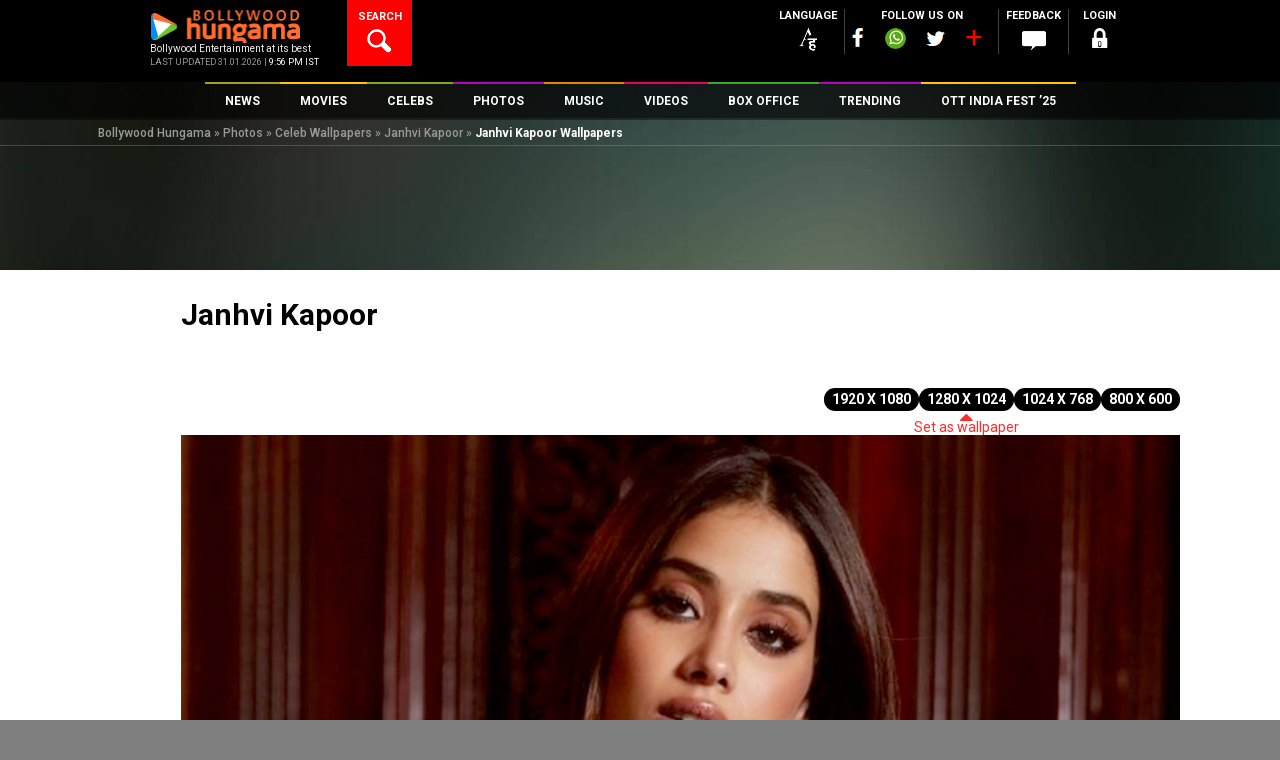

--- FILE ---
content_type: text/html; charset=utf-8
request_url: https://www.google.com/recaptcha/api2/aframe
body_size: 265
content:
<!DOCTYPE HTML><html><head><meta http-equiv="content-type" content="text/html; charset=UTF-8"></head><body><script nonce="CeLV1plo04CsMApyTV9OGg">/** Anti-fraud and anti-abuse applications only. See google.com/recaptcha */ try{var clients={'sodar':'https://pagead2.googlesyndication.com/pagead/sodar?'};window.addEventListener("message",function(a){try{if(a.source===window.parent){var b=JSON.parse(a.data);var c=clients[b['id']];if(c){var d=document.createElement('img');d.src=c+b['params']+'&rc='+(localStorage.getItem("rc::a")?sessionStorage.getItem("rc::b"):"");window.document.body.appendChild(d);sessionStorage.setItem("rc::e",parseInt(sessionStorage.getItem("rc::e")||0)+1);localStorage.setItem("rc::h",'1769889156112');}}}catch(b){}});window.parent.postMessage("_grecaptcha_ready", "*");}catch(b){}</script></body></html>